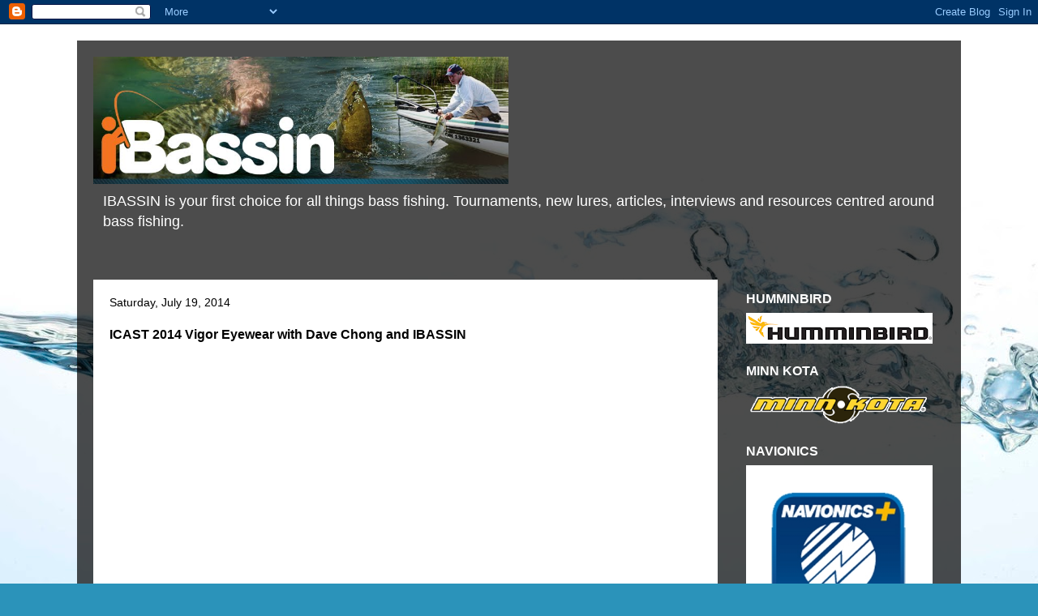

--- FILE ---
content_type: text/html; charset=utf-8
request_url: https://www.google.com/recaptcha/api2/aframe
body_size: 266
content:
<!DOCTYPE HTML><html><head><meta http-equiv="content-type" content="text/html; charset=UTF-8"></head><body><script nonce="5z2I6dp2lgK81mnztmMPfg">/** Anti-fraud and anti-abuse applications only. See google.com/recaptcha */ try{var clients={'sodar':'https://pagead2.googlesyndication.com/pagead/sodar?'};window.addEventListener("message",function(a){try{if(a.source===window.parent){var b=JSON.parse(a.data);var c=clients[b['id']];if(c){var d=document.createElement('img');d.src=c+b['params']+'&rc='+(localStorage.getItem("rc::a")?sessionStorage.getItem("rc::b"):"");window.document.body.appendChild(d);sessionStorage.setItem("rc::e",parseInt(sessionStorage.getItem("rc::e")||0)+1);localStorage.setItem("rc::h",'1764490634304');}}}catch(b){}});window.parent.postMessage("_grecaptcha_ready", "*");}catch(b){}</script></body></html>